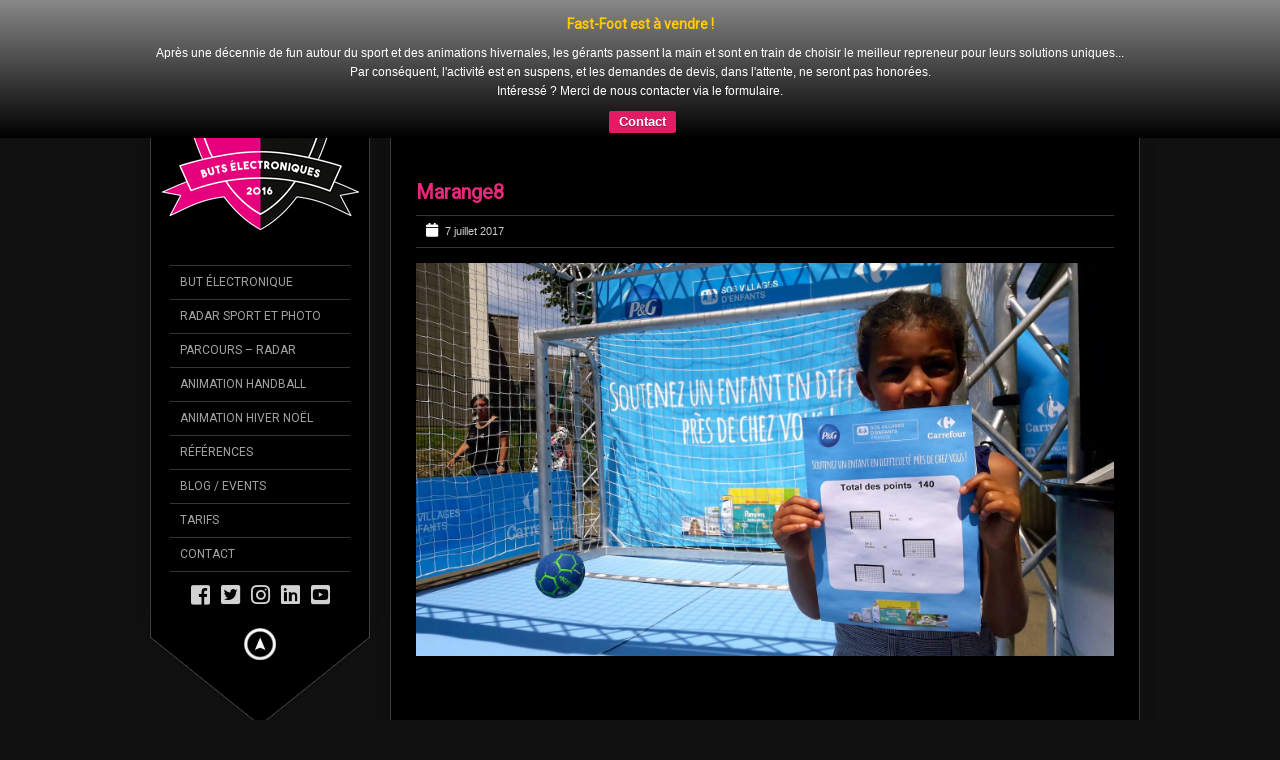

--- FILE ---
content_type: text/html; charset=UTF-8
request_url: https://www.fast-foot.fr/a-marange-chez-sos-villages-denfants/marange8/
body_size: 14122
content:
<!DOCTYPE html>
<!--[if lt IE 7]> <html class="no-js lt-ie9 lt-ie8 lt-ie7" lang="en"> <![endif]-->
<!--[if IE 7]>    <html class="no-js lt-ie9 lt-ie8" lang="en"> <![endif]-->
<!--[if IE 8]>    <html class="no-js lt-ie9" lang="en"> <![endif]-->
<!--[if gt IE 8]><!--> 
<html class="no-js" lang="fr-FR">
<!--<![endif]-->
<head>
<meta charset="utf-8" />
<!-- Set the viewport width to device width for mobile -->
<meta name="viewport" content="width=device-width, initial-scale=1" />
<link rel="icon" type="" href="https://www.fast-foot.fr/wp-content/uploads/2016/02/favicon.ico">	
<link rel="profile" href="http://gmpg.org/xfn/11" />
<link rel="stylesheet" type="text/css" media="all" href="https://www.fast-foot.fr/wp-content/themes/kingsize/style.css" /> <!-- Style Sheet -->
<link rel="pingback" href="https://www.fast-foot.fr/xmlrpc.php" /> <!-- Pingback Call -->
<!-- IE Fix for HTML5 Tags -->
<!--[if lt IE 9]>
<script src="http://html5shiv.googlecode.com/svn/trunk/html5.js"></script>
<![endif]-->
<!-- calling global variables -->
<script type="text/javascript">		
// Template Directory going here
var template_directory = 'https://www.fast-foot.fr/wp-content/themes/kingsize';
//contact form
var contact_form_name = 'Please enter your name';
var contact_form_email = 'Please enter your e-mail';
var contact_form_valid_email = 'Please provide a valid e-mail';
var contact_form_message = 'Please enter your message';
var contact_form_captcha = 'Please select Captcha Code';
//show/hide navigation language
var hideNav = 'Hide the navigation';
var showNav = 'Show the navigation';
//LazyLoader Option
var	lazyloader_status = false;
//ReCaptcha Enable status
var	ReCaptcha_Status = false;
</script>
<!-- End calling global variables -->
<!-- Do Not Remove the Below -->
<meta name='robots' content='index, follow, max-image-preview:large, max-snippet:-1, max-video-preview:-1' />
<!-- This site is optimized with the Yoast SEO plugin v19.13 - https://yoast.com/wordpress/plugins/seo/ -->
<title>Marange8 - Fast-Foot - Animation football</title>
<link rel="canonical" href="https://www.fast-foot.fr/a-marange-chez-sos-villages-denfants/marange8/" />
<meta property="og:locale" content="fr_FR" />
<meta property="og:type" content="article" />
<meta property="og:title" content="Marange8 - Fast-Foot - Animation football" />
<meta property="og:url" content="https://www.fast-foot.fr/a-marange-chez-sos-villages-denfants/marange8/" />
<meta property="og:site_name" content="Fast-Foot - Animation football" />
<meta property="article:publisher" content="https://www.facebook.com/pages/Fast-Foot-buts-lectroniques/413694932145357" />
<meta property="article:modified_time" content="2017-07-07T09:23:27+00:00" />
<meta property="og:image" content="https://www.fast-foot.fr/a-marange-chez-sos-villages-denfants/marange8" />
<meta property="og:image:width" content="1720" />
<meta property="og:image:height" content="968" />
<meta property="og:image:type" content="image/jpeg" />
<meta name="twitter:card" content="summary_large_image" />
<meta name="twitter:site" content="@FastFootFrance" />
<script type="application/ld+json" class="yoast-schema-graph">{"@context":"https://schema.org","@graph":[{"@type":"WebPage","@id":"https://www.fast-foot.fr/a-marange-chez-sos-villages-denfants/marange8/","url":"https://www.fast-foot.fr/a-marange-chez-sos-villages-denfants/marange8/","name":"Marange8 - Fast-Foot - Animation football","isPartOf":{"@id":"https://www.fast-foot.fr/#website"},"primaryImageOfPage":{"@id":"https://www.fast-foot.fr/a-marange-chez-sos-villages-denfants/marange8/#primaryimage"},"image":{"@id":"https://www.fast-foot.fr/a-marange-chez-sos-villages-denfants/marange8/#primaryimage"},"thumbnailUrl":"https://www.fast-foot.fr/wp-content/uploads/2017/07/Marange8.jpg","datePublished":"2017-07-07T09:20:47+00:00","dateModified":"2017-07-07T09:23:27+00:00","breadcrumb":{"@id":"https://www.fast-foot.fr/a-marange-chez-sos-villages-denfants/marange8/#breadcrumb"},"inLanguage":"fr-FR","potentialAction":[{"@type":"ReadAction","target":["https://www.fast-foot.fr/a-marange-chez-sos-villages-denfants/marange8/"]}]},{"@type":"ImageObject","inLanguage":"fr-FR","@id":"https://www.fast-foot.fr/a-marange-chez-sos-villages-denfants/marange8/#primaryimage","url":"https://www.fast-foot.fr/wp-content/uploads/2017/07/Marange8.jpg","contentUrl":"https://www.fast-foot.fr/wp-content/uploads/2017/07/Marange8.jpg","width":1720,"height":968,"caption":"Joli score pour cette petite fille"},{"@type":"BreadcrumbList","@id":"https://www.fast-foot.fr/a-marange-chez-sos-villages-denfants/marange8/#breadcrumb","itemListElement":[{"@type":"ListItem","position":1,"name":"Accueil","item":"https://www.fast-foot.fr/"},{"@type":"ListItem","position":2,"name":"A Marange, chez SOS Villages d&rsquo;Enfants","item":"https://www.fast-foot.fr/a-marange-chez-sos-villages-denfants/"},{"@type":"ListItem","position":3,"name":"Marange8"}]},{"@type":"WebSite","@id":"https://www.fast-foot.fr/#website","url":"https://www.fast-foot.fr/","name":"Fast-Foot - Animation football","description":"Location d&#039;animation Football, événementiel sportif","publisher":{"@id":"https://www.fast-foot.fr/#organization"},"potentialAction":[{"@type":"SearchAction","target":{"@type":"EntryPoint","urlTemplate":"https://www.fast-foot.fr/?s={search_term_string}"},"query-input":"required name=search_term_string"}],"inLanguage":"fr-FR"},{"@type":"Organization","@id":"https://www.fast-foot.fr/#organization","name":"Fast-Foot","url":"https://www.fast-foot.fr/","logo":{"@type":"ImageObject","inLanguage":"fr-FR","@id":"https://www.fast-foot.fr/#/schema/logo/image/","url":"https://www.fast-foot.fr/wp-content/uploads/2022/08/LOGO-ECUSSON-2.png","contentUrl":"https://www.fast-foot.fr/wp-content/uploads/2022/08/LOGO-ECUSSON-2.png","width":3497,"height":3905,"caption":"Fast-Foot"},"image":{"@id":"https://www.fast-foot.fr/#/schema/logo/image/"},"sameAs":["https://instagram.com/FastFootFrance/","https://www.facebook.com/pages/Fast-Foot-buts-lectroniques/413694932145357","https://twitter.com/FastFootFrance"]}]}</script>
<!-- / Yoast SEO plugin. -->
<link rel='dns-prefetch' href='//fonts.googleapis.com' />
<link rel='dns-prefetch' href='//maxcdn.bootstrapcdn.com' />
<link rel='dns-prefetch' href='//www.googletagmanager.com' />
<link rel="alternate" type="application/rss+xml" title="Fast-Foot - Animation football &raquo; Flux" href="https://www.fast-foot.fr/feed/" />
<link rel="alternate" type="application/rss+xml" title="Fast-Foot - Animation football &raquo; Flux des commentaires" href="https://www.fast-foot.fr/comments/feed/" />
<link rel="alternate" type="application/rss+xml" title="Fast-Foot - Animation football &raquo; Marange8 Flux des commentaires" href="https://www.fast-foot.fr/a-marange-chez-sos-villages-denfants/marange8/feed/" />
<link rel='stylesheet' id='google-fonts-css'  href='https://fonts.googleapis.com/css?family=Roboto&#038;ver=5.9.12' type='text/css' media='all' />
<!-- <link rel='stylesheet' id='wp-block-library-css'  href='https://www.fast-foot.fr/wp-includes/css/dist/block-library/style.min.css?ver=5.9.12' type='text/css' media='all' /> -->
<link rel="stylesheet" type="text/css" href="//www.fast-foot.fr/wp-content/cache/wpfc-minified/20yh5tx6/9y3rc.css" media="all"/>
<style id='global-styles-inline-css' type='text/css'>
body{--wp--preset--color--black: #000000;--wp--preset--color--cyan-bluish-gray: #abb8c3;--wp--preset--color--white: #ffffff;--wp--preset--color--pale-pink: #f78da7;--wp--preset--color--vivid-red: #cf2e2e;--wp--preset--color--luminous-vivid-orange: #ff6900;--wp--preset--color--luminous-vivid-amber: #fcb900;--wp--preset--color--light-green-cyan: #7bdcb5;--wp--preset--color--vivid-green-cyan: #00d084;--wp--preset--color--pale-cyan-blue: #8ed1fc;--wp--preset--color--vivid-cyan-blue: #0693e3;--wp--preset--color--vivid-purple: #9b51e0;--wp--preset--gradient--vivid-cyan-blue-to-vivid-purple: linear-gradient(135deg,rgba(6,147,227,1) 0%,rgb(155,81,224) 100%);--wp--preset--gradient--light-green-cyan-to-vivid-green-cyan: linear-gradient(135deg,rgb(122,220,180) 0%,rgb(0,208,130) 100%);--wp--preset--gradient--luminous-vivid-amber-to-luminous-vivid-orange: linear-gradient(135deg,rgba(252,185,0,1) 0%,rgba(255,105,0,1) 100%);--wp--preset--gradient--luminous-vivid-orange-to-vivid-red: linear-gradient(135deg,rgba(255,105,0,1) 0%,rgb(207,46,46) 100%);--wp--preset--gradient--very-light-gray-to-cyan-bluish-gray: linear-gradient(135deg,rgb(238,238,238) 0%,rgb(169,184,195) 100%);--wp--preset--gradient--cool-to-warm-spectrum: linear-gradient(135deg,rgb(74,234,220) 0%,rgb(151,120,209) 20%,rgb(207,42,186) 40%,rgb(238,44,130) 60%,rgb(251,105,98) 80%,rgb(254,248,76) 100%);--wp--preset--gradient--blush-light-purple: linear-gradient(135deg,rgb(255,206,236) 0%,rgb(152,150,240) 100%);--wp--preset--gradient--blush-bordeaux: linear-gradient(135deg,rgb(254,205,165) 0%,rgb(254,45,45) 50%,rgb(107,0,62) 100%);--wp--preset--gradient--luminous-dusk: linear-gradient(135deg,rgb(255,203,112) 0%,rgb(199,81,192) 50%,rgb(65,88,208) 100%);--wp--preset--gradient--pale-ocean: linear-gradient(135deg,rgb(255,245,203) 0%,rgb(182,227,212) 50%,rgb(51,167,181) 100%);--wp--preset--gradient--electric-grass: linear-gradient(135deg,rgb(202,248,128) 0%,rgb(113,206,126) 100%);--wp--preset--gradient--midnight: linear-gradient(135deg,rgb(2,3,129) 0%,rgb(40,116,252) 100%);--wp--preset--duotone--dark-grayscale: url('#wp-duotone-dark-grayscale');--wp--preset--duotone--grayscale: url('#wp-duotone-grayscale');--wp--preset--duotone--purple-yellow: url('#wp-duotone-purple-yellow');--wp--preset--duotone--blue-red: url('#wp-duotone-blue-red');--wp--preset--duotone--midnight: url('#wp-duotone-midnight');--wp--preset--duotone--magenta-yellow: url('#wp-duotone-magenta-yellow');--wp--preset--duotone--purple-green: url('#wp-duotone-purple-green');--wp--preset--duotone--blue-orange: url('#wp-duotone-blue-orange');--wp--preset--font-size--small: 13px;--wp--preset--font-size--medium: 20px;--wp--preset--font-size--large: 36px;--wp--preset--font-size--x-large: 42px;}.has-black-color{color: var(--wp--preset--color--black) !important;}.has-cyan-bluish-gray-color{color: var(--wp--preset--color--cyan-bluish-gray) !important;}.has-white-color{color: var(--wp--preset--color--white) !important;}.has-pale-pink-color{color: var(--wp--preset--color--pale-pink) !important;}.has-vivid-red-color{color: var(--wp--preset--color--vivid-red) !important;}.has-luminous-vivid-orange-color{color: var(--wp--preset--color--luminous-vivid-orange) !important;}.has-luminous-vivid-amber-color{color: var(--wp--preset--color--luminous-vivid-amber) !important;}.has-light-green-cyan-color{color: var(--wp--preset--color--light-green-cyan) !important;}.has-vivid-green-cyan-color{color: var(--wp--preset--color--vivid-green-cyan) !important;}.has-pale-cyan-blue-color{color: var(--wp--preset--color--pale-cyan-blue) !important;}.has-vivid-cyan-blue-color{color: var(--wp--preset--color--vivid-cyan-blue) !important;}.has-vivid-purple-color{color: var(--wp--preset--color--vivid-purple) !important;}.has-black-background-color{background-color: var(--wp--preset--color--black) !important;}.has-cyan-bluish-gray-background-color{background-color: var(--wp--preset--color--cyan-bluish-gray) !important;}.has-white-background-color{background-color: var(--wp--preset--color--white) !important;}.has-pale-pink-background-color{background-color: var(--wp--preset--color--pale-pink) !important;}.has-vivid-red-background-color{background-color: var(--wp--preset--color--vivid-red) !important;}.has-luminous-vivid-orange-background-color{background-color: var(--wp--preset--color--luminous-vivid-orange) !important;}.has-luminous-vivid-amber-background-color{background-color: var(--wp--preset--color--luminous-vivid-amber) !important;}.has-light-green-cyan-background-color{background-color: var(--wp--preset--color--light-green-cyan) !important;}.has-vivid-green-cyan-background-color{background-color: var(--wp--preset--color--vivid-green-cyan) !important;}.has-pale-cyan-blue-background-color{background-color: var(--wp--preset--color--pale-cyan-blue) !important;}.has-vivid-cyan-blue-background-color{background-color: var(--wp--preset--color--vivid-cyan-blue) !important;}.has-vivid-purple-background-color{background-color: var(--wp--preset--color--vivid-purple) !important;}.has-black-border-color{border-color: var(--wp--preset--color--black) !important;}.has-cyan-bluish-gray-border-color{border-color: var(--wp--preset--color--cyan-bluish-gray) !important;}.has-white-border-color{border-color: var(--wp--preset--color--white) !important;}.has-pale-pink-border-color{border-color: var(--wp--preset--color--pale-pink) !important;}.has-vivid-red-border-color{border-color: var(--wp--preset--color--vivid-red) !important;}.has-luminous-vivid-orange-border-color{border-color: var(--wp--preset--color--luminous-vivid-orange) !important;}.has-luminous-vivid-amber-border-color{border-color: var(--wp--preset--color--luminous-vivid-amber) !important;}.has-light-green-cyan-border-color{border-color: var(--wp--preset--color--light-green-cyan) !important;}.has-vivid-green-cyan-border-color{border-color: var(--wp--preset--color--vivid-green-cyan) !important;}.has-pale-cyan-blue-border-color{border-color: var(--wp--preset--color--pale-cyan-blue) !important;}.has-vivid-cyan-blue-border-color{border-color: var(--wp--preset--color--vivid-cyan-blue) !important;}.has-vivid-purple-border-color{border-color: var(--wp--preset--color--vivid-purple) !important;}.has-vivid-cyan-blue-to-vivid-purple-gradient-background{background: var(--wp--preset--gradient--vivid-cyan-blue-to-vivid-purple) !important;}.has-light-green-cyan-to-vivid-green-cyan-gradient-background{background: var(--wp--preset--gradient--light-green-cyan-to-vivid-green-cyan) !important;}.has-luminous-vivid-amber-to-luminous-vivid-orange-gradient-background{background: var(--wp--preset--gradient--luminous-vivid-amber-to-luminous-vivid-orange) !important;}.has-luminous-vivid-orange-to-vivid-red-gradient-background{background: var(--wp--preset--gradient--luminous-vivid-orange-to-vivid-red) !important;}.has-very-light-gray-to-cyan-bluish-gray-gradient-background{background: var(--wp--preset--gradient--very-light-gray-to-cyan-bluish-gray) !important;}.has-cool-to-warm-spectrum-gradient-background{background: var(--wp--preset--gradient--cool-to-warm-spectrum) !important;}.has-blush-light-purple-gradient-background{background: var(--wp--preset--gradient--blush-light-purple) !important;}.has-blush-bordeaux-gradient-background{background: var(--wp--preset--gradient--blush-bordeaux) !important;}.has-luminous-dusk-gradient-background{background: var(--wp--preset--gradient--luminous-dusk) !important;}.has-pale-ocean-gradient-background{background: var(--wp--preset--gradient--pale-ocean) !important;}.has-electric-grass-gradient-background{background: var(--wp--preset--gradient--electric-grass) !important;}.has-midnight-gradient-background{background: var(--wp--preset--gradient--midnight) !important;}.has-small-font-size{font-size: var(--wp--preset--font-size--small) !important;}.has-medium-font-size{font-size: var(--wp--preset--font-size--medium) !important;}.has-large-font-size{font-size: var(--wp--preset--font-size--large) !important;}.has-x-large-font-size{font-size: var(--wp--preset--font-size--x-large) !important;}
</style>
<!-- <link rel='stylesheet' id='dashicons-css'  href='https://www.fast-foot.fr/wp-includes/css/dashicons.min.css?ver=5.9.12' type='text/css' media='all' /> -->
<!-- <link rel='stylesheet' id='admin-bar-css'  href='https://www.fast-foot.fr/wp-includes/css/admin-bar.min.css?ver=5.9.12' type='text/css' media='all' /> -->
<link rel="stylesheet" type="text/css" href="//www.fast-foot.fr/wp-content/cache/wpfc-minified/9m13nio7/hjcfd.css" media="all"/>
<style id='admin-bar-inline-css' type='text/css'>
/* Hide CanvasJS credits for P404 charts specifically */
#p404RedirectChart .canvasjs-chart-credit {
display: none !important;
}
#p404RedirectChart canvas {
border-radius: 6px;
}
.p404-redirect-adminbar-weekly-title {
font-weight: bold;
font-size: 14px;
color: #fff;
margin-bottom: 6px;
}
#wpadminbar #wp-admin-bar-p404_free_top_button .ab-icon:before {
content: "\f103";
color: #dc3545;
top: 3px;
}
#wp-admin-bar-p404_free_top_button .ab-item {
min-width: 80px !important;
padding: 0px !important;
}
/* Ensure proper positioning and z-index for P404 dropdown */
.p404-redirect-adminbar-dropdown-wrap { 
min-width: 0; 
padding: 0;
position: static !important;
}
#wpadminbar #wp-admin-bar-p404_free_top_button_dropdown {
position: static !important;
}
#wpadminbar #wp-admin-bar-p404_free_top_button_dropdown .ab-item {
padding: 0 !important;
margin: 0 !important;
}
.p404-redirect-dropdown-container {
min-width: 340px;
padding: 18px 18px 12px 18px;
background: #23282d !important;
color: #fff;
border-radius: 12px;
box-shadow: 0 8px 32px rgba(0,0,0,0.25);
margin-top: 10px;
position: relative !important;
z-index: 999999 !important;
display: block !important;
border: 1px solid #444;
}
/* Ensure P404 dropdown appears on hover */
#wpadminbar #wp-admin-bar-p404_free_top_button .p404-redirect-dropdown-container { 
display: none !important;
}
#wpadminbar #wp-admin-bar-p404_free_top_button:hover .p404-redirect-dropdown-container { 
display: block !important;
}
#wpadminbar #wp-admin-bar-p404_free_top_button:hover #wp-admin-bar-p404_free_top_button_dropdown .p404-redirect-dropdown-container {
display: block !important;
}
.p404-redirect-card {
background: #2c3338;
border-radius: 8px;
padding: 18px 18px 12px 18px;
box-shadow: 0 2px 8px rgba(0,0,0,0.07);
display: flex;
flex-direction: column;
align-items: flex-start;
border: 1px solid #444;
}
.p404-redirect-btn {
display: inline-block;
background: #dc3545;
color: #fff !important;
font-weight: bold;
padding: 5px 22px;
border-radius: 8px;
text-decoration: none;
font-size: 17px;
transition: background 0.2s, box-shadow 0.2s;
margin-top: 8px;
box-shadow: 0 2px 8px rgba(220,53,69,0.15);
text-align: center;
line-height: 1.6;
}
.p404-redirect-btn:hover {
background: #c82333;
color: #fff !important;
box-shadow: 0 4px 16px rgba(220,53,69,0.25);
}
/* Prevent conflicts with other admin bar dropdowns */
#wpadminbar .ab-top-menu > li:hover > .ab-item,
#wpadminbar .ab-top-menu > li.hover > .ab-item {
z-index: auto;
}
#wpadminbar #wp-admin-bar-p404_free_top_button:hover > .ab-item {
z-index: 999998 !important;
}
</style>
<!-- <link rel='stylesheet' id='contact-form-7-css'  href='https://www.fast-foot.fr/wp-content/plugins/contact-form-7/includes/css/styles.css?ver=5.6.4' type='text/css' media='all' /> -->
<!-- <link rel='stylesheet' id='cff-css'  href='https://www.fast-foot.fr/wp-content/plugins/custom-facebook-feed/assets/css/cff-style.min.css?ver=4.3.4' type='text/css' media='all' /> -->
<link rel="stylesheet" type="text/css" href="//www.fast-foot.fr/wp-content/cache/wpfc-minified/2mw1jj2u/9y3rc.css" media="all"/>
<link rel='stylesheet' id='sb-font-awesome-css'  href='https://maxcdn.bootstrapcdn.com/font-awesome/4.7.0/css/font-awesome.min.css?ver=5.9.12' type='text/css' media='all' />
<!-- <link rel='stylesheet' id='wpfront-notification-bar-css'  href='https://www.fast-foot.fr/wp-content/plugins/wpfront-notification-bar/css/wpfront-notification-bar.min.css?ver=3.4.2.04051' type='text/css' media='all' /> -->
<!-- <link rel='stylesheet' id='forget-about-shortcode-buttons-css'  href='https://www.fast-foot.fr/wp-content/plugins/forget-about-shortcode-buttons/public/css/button-styles.css?ver=2.1.3' type='text/css' media='all' /> -->
<!-- <link rel='stylesheet' id='__EPYT__style-css'  href='https://www.fast-foot.fr/wp-content/plugins/youtube-embed-plus/styles/ytprefs.min.css?ver=14.2.4' type='text/css' media='all' /> -->
<link rel="stylesheet" type="text/css" href="//www.fast-foot.fr/wp-content/cache/wpfc-minified/1f7t2xz9/ftz9x.css" media="all"/>
<style id='__EPYT__style-inline-css' type='text/css'>
.epyt-gallery-thumb {
width: 33.333%;
}
</style>
<script src='//www.fast-foot.fr/wp-content/cache/wpfc-minified/7bi3ezax/ftz9x.js' type="text/javascript"></script>
<!-- <script type='text/javascript' src='https://www.fast-foot.fr/wp-includes/js/jquery/jquery.min.js?ver=3.6.0' id='jquery-core-js'></script> -->
<!-- <script type='text/javascript' src='https://www.fast-foot.fr/wp-includes/js/jquery/jquery-migrate.min.js?ver=3.3.2' id='jquery-migrate-js'></script> -->
<!-- <script type='text/javascript' src='https://www.fast-foot.fr/wp-content/themes/kingsize/js/custom.js?ver=5.9.12' id='custom-js'></script> -->
<!-- <script type='text/javascript' src='https://www.fast-foot.fr/wp-content/themes/kingsize/js/jquery.tipsy.js?ver=5.9.12' id='tipsy-js'></script> -->
<!-- <script type='text/javascript' src='https://www.fast-foot.fr/wp-content/themes/kingsize/js/foundation.min.js?ver=5.9.12' id='foundation-js'></script> -->
<!-- <script type='text/javascript' src='https://www.fast-foot.fr/wp-content/plugins/wpfront-notification-bar/js/wpfront-notification-bar.min.js?ver=3.4.2.04051' id='wpfront-notification-bar-js'></script> -->
<script type='text/javascript' id='__ytprefs__-js-extra'>
/* <![CDATA[ */
var _EPYT_ = {"ajaxurl":"https:\/\/www.fast-foot.fr\/wp-admin\/admin-ajax.php","security":"7973ae9616","gallery_scrolloffset":"20","eppathtoscripts":"https:\/\/www.fast-foot.fr\/wp-content\/plugins\/youtube-embed-plus\/scripts\/","eppath":"https:\/\/www.fast-foot.fr\/wp-content\/plugins\/youtube-embed-plus\/","epresponsiveselector":"[\"iframe.__youtube_prefs__\",\"iframe[src*='youtube.com']\",\"iframe[src*='youtube-nocookie.com']\",\"iframe[data-ep-src*='youtube.com']\",\"iframe[data-ep-src*='youtube-nocookie.com']\",\"iframe[data-ep-gallerysrc*='youtube.com']\"]","epdovol":"1","version":"14.2.4","evselector":"iframe.__youtube_prefs__[src], iframe[src*=\"youtube.com\/embed\/\"], iframe[src*=\"youtube-nocookie.com\/embed\/\"]","ajax_compat":"","maxres_facade":"eager","ytapi_load":"light","pause_others":"","stopMobileBuffer":"1","facade_mode":"","not_live_on_channel":""};
/* ]]> */
</script>
<script src='//www.fast-foot.fr/wp-content/cache/wpfc-minified/1enrvu04/9y3rw.js' type="text/javascript"></script>
<!-- <script type='text/javascript' src='https://www.fast-foot.fr/wp-content/plugins/youtube-embed-plus/scripts/ytprefs.min.js?ver=14.2.4' id='__ytprefs__-js'></script> -->
<link rel="https://api.w.org/" href="https://www.fast-foot.fr/wp-json/" /><link rel="alternate" type="application/json" href="https://www.fast-foot.fr/wp-json/wp/v2/media/1319" /><link rel="EditURI" type="application/rsd+xml" title="RSD" href="https://www.fast-foot.fr/xmlrpc.php?rsd" />
<link rel="wlwmanifest" type="application/wlwmanifest+xml" href="https://www.fast-foot.fr/wp-includes/wlwmanifest.xml" /> 
<link rel='shortlink' href='https://www.fast-foot.fr/?p=1319' />
<link rel="alternate" type="application/json+oembed" href="https://www.fast-foot.fr/wp-json/oembed/1.0/embed?url=https%3A%2F%2Fwww.fast-foot.fr%2Fa-marange-chez-sos-villages-denfants%2Fmarange8%2F" />
<link rel="alternate" type="text/xml+oembed" href="https://www.fast-foot.fr/wp-json/oembed/1.0/embed?url=https%3A%2F%2Fwww.fast-foot.fr%2Fa-marange-chez-sos-villages-denfants%2Fmarange8%2F&#038;format=xml" />
<meta name="generator" content="Site Kit by Google 1.124.0" />	
<style type="text/css">
a, .more-link {color: #e6297b;}
a:hover, a:focus, a.underline:hover, a.comment-reply-link:hover {color: #ffffff;}
p, body, ul.contact-widget, .woocommerce ul.products li.product .price, .woocommerce div.product p.price, .woocommerce div.product span.price, label, ul, ol, li, blockquote {color: #CCCCCC;}
#mainNavigation ul li ul li a.active, #mainNavigation li.current-menu-item a, #navbar li.current-menu-ancestor > a , #mainNavigation li.current-menu-parent > a, #mainNavigation li.current-menu-item a, #mainNavigation li.current-menu-ancestor > a h5, #mainNavigation li.current-menu-parent > a > h5, #mainNavigation li.current-menu-parent > a, #mainNavigation li.current-menu-item a , #mainNavigation li.current-menu-ancestor > a, #mainNavigation li.current-menu-item h5 {color: #FFFFFF;} 
div#mainNavigation ul li a h5:hover { color: ; }
#navContainer h6.sub.space.active {color: #A3A3A3 ;}
div.hide.success p {color: #05CA00;}
#mainNavigation ul li ul {background-color: rgb(0,0,0) !important;}
#mainNavigation ul li ul {border: 1px solid #2F2F2F;}
#mainNavigation ul li ul li a {color: ;}
#mainNavigation ul li ul li a:hover {color: ;}
#navSquared, #navRounded, #navCircular {background-color: rgb(0,0,0) !important;}
#logo {height: 240px;}
#navContainer h5 {color: #A3A3A3;}
#navContainer h6 {color: #555555;}
/* Mobile Menu */
.top-bar ul li.name { background-color:  !important; }
.top-bar ul li.toggle-topbar:hover { background-color:  !important; }
.top-bar ul li.toggle-topbar a { border-color: rgb(0,0,0) transparent transparent transparent !important; }
.top-bar.expanded ul li.toggle-topbar a { border-color: transparent transparent rgb(0,0,0) transparent !important; }
#cssmenu > ul > li > a { background:  !important; border-bottom: 1px solid  !important; color:  !important; }
#cssmenu > ul > li > a > span.cnt { background:  !important; }
#cssmenu > ul > li > a > span { background:  !important; }
#cssmenu ul ul li.even { background-color:  !important; }
#cssmenu ul ul li.odd { background-color:  !important; }
#cssmenu ul ul a { color:  !important; }
#cssmenu ul ul li { border-bottom: 1px solid  !important; }
h1 {color: #FFFFFF;}
h2 {color: #FFFFFF;} 
h3, #footer_columns h3, #sidebar h3 {color: #FFFFFF;}
h4 {color: #FFFFFF;} 
h5 {color: #FFFFFF;} 
h6 {color: #FFFFFF;} 
h2.title-page {color: #FFFFFF;} 
#mainNavigation ul li ul li a, .post_title, .older-entries, .title-page, #navContainer .menu, h1, h2, h3, h4, h5, h6, .woocommerce div.product .woocommerce-tabs ul.tabs li a {font-family:'Roboto', sans-serif !important;}		
h2.slidecaption {color: #FFFFFF;} 
#slidedescriptiontext {color: #FFFFFF;}
a#slidebutton {color: #FFFFFF;}
a#slidebutton:hover {color: #FFFFFF;}
.social-networks-menu a, .footer-networks a {color: #D2D2D2;}
.social-networks-menu a:hover, .footer-networks a:hover {color: #FFF;}
.post h3 a, h3.post_title a {color: #FFFFFF;}
.post h3 a:hover, h3.post_title a:hover {color: #D2D2D2;}
/* Font Sizes */
div#mainNavigation ul li a h5 {font-size: 12px !important;}
div#mainNavigation ul li a h6 {font-size: 12px !important;}
#mainNavigation ul li ul li a {font-size: 12px !important;}
body, p, .footer ul, .footer ol, .footer li, #pagination a, #sidebar ul, #sidebar li, #sidebar p, .page_content li, .page_content ol, .page_content ul, .page_content, .toggle_wrap a, blockquote, input[type="text"], input[type="password"], input[type="date"], input[type="datetime"], input[type="email"], input[type="number"], input[type="search"], input[type="tel"], input[type="time"], input[type="url"], textarea, .send-link, td, th, .more-link {font-size: 12px !important;}
h1 {font-size: 40px !important;}
h2 {font-size: 30px !important;}
h3 {font-size: 20px !important;}
h4 {font-size: 16px !important;}
h5 {font-size: 14px !important;}
h6 {font-size: 14px !important;}
div#navContainer { position: fixed; }
.slider-top {top: 60px !important;}
.slider-info {bottom: 10px !important;}
</style>
<!-- Balises Meta Google AdSense ajoutées par Site Kit -->
<meta name="google-adsense-platform-account" content="ca-host-pub-2644536267352236">
<meta name="google-adsense-platform-domain" content="sitekit.withgoogle.com">
<!-- Fin des balises Meta End Google AdSense ajoutées par Site Kit -->
<meta name="generator" content="Elementor 3.15.3; features: e_dom_optimization, e_optimized_assets_loading, e_optimized_css_loading, e_font_icon_svg, additional_custom_breakpoints; settings: css_print_method-external, google_font-enabled, font_display-auto">
<link rel="icon" href="https://www.fast-foot.fr/wp-content/uploads/2016/12/cropped-LOGO-2-copie-1-32x32.png" sizes="32x32" />
<link rel="icon" href="https://www.fast-foot.fr/wp-content/uploads/2016/12/cropped-LOGO-2-copie-1-192x192.png" sizes="192x192" />
<link rel="apple-touch-icon" href="https://www.fast-foot.fr/wp-content/uploads/2016/12/cropped-LOGO-2-copie-1-180x180.png" />
<meta name="msapplication-TileImage" content="https://www.fast-foot.fr/wp-content/uploads/2016/12/cropped-LOGO-2-copie-1-270x270.png" />
<!-- Do Not Remove the Above -->
<!-- Included CSS Files  -->
<!-- <link rel="stylesheet" href="https://www.fast-foot.fr/wp-content/themes/kingsize/css/style.css"> -->
<!-- <link rel="stylesheet" href="https://www.fast-foot.fr/wp-content/themes/kingsize/css/custom.css"> -->
<!-- <link rel="stylesheet" href="https://www.fast-foot.fr/wp-content/themes/kingsize/css/mobile_navigation.css" type="text/css" /> -->
<!-- Font Awesome -->
<!-- <link href="https://www.fast-foot.fr/wp-content/themes/kingsize/css/font-awesome/css/all.min.css" rel="stylesheet"> -->
<link rel="stylesheet" type="text/css" href="//www.fast-foot.fr/wp-content/cache/wpfc-minified/119hk5h7/9y3rc.css" media="all"/>
<!-- Theme setting head include wp admin -->
<!-- End Theme setting head include -->
<!-- Gallery / Portfolio control CSS and JS-->		
<!-- <link rel="stylesheet" href="https://www.fast-foot.fr/wp-content/themes/kingsize/css/prettyPhoto.css" type="text/css" media="screen"/> -->
<link rel="stylesheet" type="text/css" href="//www.fast-foot.fr/wp-content/cache/wpfc-minified/79bjqmed/9y3rw.css" media="screen"/>
<!-- <script type="text/javascript" src="https://www.fast-foot.fr/wp-content/themes/kingsize/js/jquery.prettyPhoto.js"></script> --> 
<script type="text/javascript">  
jQuery(document).ready(function($) {
var items = jQuery('div#content a,div.post a,div.page_content a').filter(function() {
if (jQuery(this).attr('href')){	
//alert(jQuery(this).attr('rel')); 7/11/2013
if(jQuery(this).attr('rel') == undefined) //if there is no rel defined in anchor
{
return jQuery(this).attr('href').match(/\.(jpg|png|gif|JPG|GIF|PNG|Jpg|Gif|Png|JPEG|Jpeg)/);
}
}
});
if (items.length > 1){
var gallerySwitch="prettyPhoto[gallery]";
}else{
var gallerySwitch="";
}
items.attr('rel',gallerySwitch);	
$("a[href$='.jpg'], a[href$='.jpeg'], a[href$='.gif'], a[href$='.png']").each(function(){
if($(this).attr('rel') == undefined || $(this).attr('rel') == "" || $(this).attr('rel') == null || $(this).attr('rel') == 'gallery'){
$(this).attr('rel','prettyPhoto');
}
});
/*
$('.blog_text').find("a[href$='.jpg']").each(function() {
if($(this).attr('rel') != 'prettyPhoto[gallery]'){
console.log($(this).attr('href'));
//$(this).attr('rel','');	
}
});
*/
$("a[href$='.jpg'],a[href$='.jpeg'],a[href$='.gif'],a[href$='.png']").prettyPhoto({
animationSpeed: 'normal', /* fast/slow/normal */
padding: 40, /* padding for each side of the picture */
opacity: 0.7, /* Value betwee 0 and 1 */
showTitle: true /* true/false */		});
})
</script>
<!-- END Portfolio control CSS and JS-->
<!-- Disable Right-click -->
<script type="text/javascript" language="javascript">
jQuery(function($) {
$(this).bind("contextmenu", function(e) {
e.preventDefault();
});
}); 
</script>
<!-- END of Disable Right-click -->
<!-- scripts for background slider -->	
<!-- End scripts for background slider end here -->
<!-- Custom CSS Overrides -->
<!-- Attach the Table CSS and Javascript -->
<!-- <link rel="stylesheet" href="https://www.fast-foot.fr/wp-content/themes/kingsize/css/responsive-tables.css"> -->
<link rel="stylesheet" type="text/css" href="//www.fast-foot.fr/wp-content/cache/wpfc-minified/1pxk3rdb/9y3rc.css" media="all"/>
<script src='//www.fast-foot.fr/wp-content/cache/wpfc-minified/7ykno41j/9y3rc.js' type="text/javascript"></script>
<!-- <script src="https://www.fast-foot.fr/wp-content/themes/kingsize/js/responsive-tables.js" type="text/javascript" ></script> -->
<!-- Conditional Meta Data -->
<style>
.blog_post { margin-bottom: 60px; }
</style>
</head>
<body class="attachment attachment-template-default single single-attachment postid-1319 attachmentid-1319 attachment-jpeg body_about body_portfolio body_prettyphoto body_gallery_2col_pp body_portfolio body_colorbox body_gallery_2col_cb elementor-default elementor-kit-2634">
<script type="text/javascript" src="https://www.fast-foot.fr/wp-content/themes/kingsize/js/supersized.3.2.6.min.js"></script><!-- <link rel="stylesheet" href="https://www.fast-foot.fr/wp-content/themes/kingsize/css/supersized.css" type="text/css" media="screen" /> -->
<link rel="stylesheet" type="text/css" href="//www.fast-foot.fr/wp-content/cache/wpfc-minified/8k857r7u/9y3rc.css" media="screen"/>
<script type="text/javascript">			
jQuery(function($){				
$.supersized({
slides  :  	[ {image : "https://www.fast-foot.fr/wp-content/uploads/2015/05/Fondsite.png"} ]
});
});		    
</script>
<!-- Mobile Header and Nav Start -->
<nav class="top-bar show-for-small">
<ul>
<!-- Logo Area -->
<li class="name">
<a href="https://www.fast-foot.fr"><img src="https://www.fast-foot.fr/wp-content/uploads/2020/05/BanniereSiteMobile-9.jpg" alt="Fast-Foot &#8211; Animation football" /></a>
</li>
<!-- Added Mobile WPML Support -->
<!-- /WPML -->
<li class="toggle-topbar"><a href="#"></a></li>
</ul>
<div id='cssmenu'></div>    
</nav>  
<!-- End Mobile Header and Nav -->	
<!-- Non-mobile Header and Nav -->
<div class="row">
<div id="navContainer" class="front hide-for-small">
<div id="navRepeatPart">
<div id="bgRepeat"></div>        
<div class="logo text-center" id="logo">
<a href="https://www.fast-foot.fr"><img src="https://www.fast-foot.fr/wp-content/uploads/2015/05/calicot7.png" alt="Fast-Foot &#8211; Animation football" title="Fast-Foot &#8211; Animation football" /></a>
</div>
<div id="mainNavigation">        	
<!-- Navbar -->
<ul id="menu-menu-calicot" class=""><li id="menu-item-279" class="mainNav no_desc menu-item menu-item-type-post_type menu-item-object-page"><a href="https://www.fast-foot.fr/but-electronique/"> <h5 class="title-page">But électronique </h5></a></li>
<li id="menu-item-1483" class="mainNav no_desc menu-item menu-item-type-post_type menu-item-object-page"><a href="https://www.fast-foot.fr/radar-sport/"> <h5 class="title-page">Radar Sport et photo </h5></a></li>
<li id="menu-item-2915" class="mainNav no_desc menu-item menu-item-type-post_type menu-item-object-page"><a href="https://www.fast-foot.fr/parcours-radar/"> <h5 class="title-page">Parcours – Radar </h5></a></li>
<li id="menu-item-806" class="mainNav no_desc menu-item menu-item-type-post_type menu-item-object-page"><a href="https://www.fast-foot.fr/animation-handball/"> <h5 class="title-page">Animation handball </h5></a></li>
<li id="menu-item-2270" class="mainNav no_desc menu-item menu-item-type-post_type menu-item-object-page menu-item-has-children"><a href="https://www.fast-foot.fr/animation-hiver-noel/"> <h5 class="title-page">Animation Hiver Noël </h5></a>
<ul class="sub-menu">
<li id="menu-item-2715" class="mainNav no_desc menu-item menu-item-type-post_type menu-item-object-page"><a href="https://www.fast-foot.fr/animation-hiver-noel/lancer-de-boule-de-neige/">Lancer de Boule de neige</a></li>
<li id="menu-item-2714" class="mainNav no_desc menu-item menu-item-type-post_type menu-item-object-page"><a href="https://www.fast-foot.fr/animation-hiver-noel/shoot-papa-noel/">Shoot Papa Noël</a></li>
</ul>
</li>
<li id="menu-item-295" class="mainNav no_desc menu-item menu-item-type-post_type menu-item-object-page"><a href="https://www.fast-foot.fr/animation-football-vip/"> <h5 class="title-page">Références </h5></a></li>
<li id="menu-item-633" class="mainNav no_desc menu-item menu-item-type-taxonomy menu-item-object-category"><a href="https://www.fast-foot.fr/category/blog/"> <h5 class="title-page">Blog / Events </h5></a></li>
<li id="menu-item-294" class="mainNav no_desc menu-item menu-item-type-post_type menu-item-object-page"><a href="https://www.fast-foot.fr/animation-football-pas-chere/"> <h5 class="title-page">Tarifs </h5></a></li>
<li id="menu-item-293" class="mainNav no_desc menu-item menu-item-type-post_type menu-item-object-page"><a href="https://www.fast-foot.fr/evenementiel-sportif/"> <h5 class="title-page">Contact </h5></a></li>
</ul>					<!-- Navbar ends here -->	
<!-- BEGIN Menu Social Networks -->
<div class="social-networks-menu hide-for-small">
<a href="https://www.facebook.com/pages/Fast-Foot-buts-%C3%A9lectroniques/413694932145357" class=""  title="Facebook" target="blank"><i class="fab fa-facebook-square"></i></a>
<a href="https://twitter.com/FastFootFrance" class=""  title="Twitter" target="blank"><i class="fab fa-twitter-square"></i></a>
<a href="https://instagram.com/FastFootFrance/" class=""  title="Instagram" target="blank"><i class="fab fa-instagram"></i></a>
<a href="https://www.linkedin.com/company/10524612" class=""  title="LinkedIn" target="blank"><i class="fab fa-linkedin"></i></a>
<a href="https://www.youtube.com/channel/UCTs8S1IdAKqOEd3jISiuGJQ" class=""  title="YouTube" target="blank"><i class="fab fa-youtube-square"></i></a>
<!-- Added in v5.1.2 for custom networks -->
</div>
<!-- END Menu Social Networks -->			
<!-- WMPL -->
<!-- /WPML -->
</div>
</div>
<!-- Default Menu Style -->
<div id="navArrowPart">
<div id="navArrowImg"><img src="https://www.fast-foot.fr/wp-content/themes/kingsize/images/hide_menu_back.png" height="130" alt=""></div>
<div id="arrowLink"><a href="#"><img src="https://www.fast-foot.fr/wp-content/themes/kingsize/images/menu_hide_arrow_top.png" width="48" height="48" alt="" title="Hide the navigation"  class="masterTooltip"></a></div>
</div>
<!-- /Default Menu Style -->
</div>
</div>
<!-- Non-mobile Header and Nav End -->
<!-- KingSize Website Start -->    
<div class="row" id="mainContainer">
<!--=============  Main Content Start =============-->    
<div class="nine columns container back right">
<!--Page title start-->
<div class="row header">
<div class="twelve columns">
<h2 class="title-page"></h2>
</div>
</div>
<!-- Ends Page title --> 
<!-- Begin Breadcrumbs -->
<div class="row">
<div class="twelve columns">
</div>
</div>
<!-- End Breadcrumbs -->
<!--Blog Main Start-->					
<div class="row">
<div class="twelve columns">
<div class="blog_post">
<!-- Begin Post Title -->     
<h3><a href="https://www.fast-foot.fr/a-marange-chez-sos-villages-denfants/marange8/">Marange8</a></h3>
<!-- End Post Title -->
<!-- Begin Post Date -->
<div class="blog_date">                    	
<ul class="icon-list">
<li><i class="fa fa-calendar"></i></li>
<li> 7 juillet 2017</li>
</ul>                                              
</div>
<!-- End Post Date -->
</div>
<div class="attachment-image">
<a href='https://www.fast-foot.fr/wp-content/uploads/2017/07/Marange8.jpg'><img width="1720" height="968" src="https://www.fast-foot.fr/wp-content/uploads/2017/07/Marange8.jpg" class="attachment-full size-full" alt="Joli score pour cette petite fille" loading="lazy" srcset="https://www.fast-foot.fr/wp-content/uploads/2017/07/Marange8.jpg 1720w, https://www.fast-foot.fr/wp-content/uploads/2017/07/Marange8-300x169.jpg 300w, https://www.fast-foot.fr/wp-content/uploads/2017/07/Marange8-1024x576.jpg 1024w" sizes="(max-width: 1720px) 100vw, 1720px" /></a>			</div>
<div class="blog_post page_content">
<!-- Begin Post Content -->
<!-- End Post Content -->
</div>
<!-- Begin Post Comments -->
<!-- Leave a comment box -->
<div id="respond" class="comment-respond">
<h4 id="reply-title" class="comment-reply-title" class="comment-reply-title">Laisser un commentaire <small><a rel="nofollow" id="cancel-comment-reply-link" href="/a-marange-chez-sos-villages-denfants/marange8/#respond" style="display:none;">Annuler mon commentaire</a></small></h4><form action="https://www.fast-foot.fr/wp-comments-post.php" method="post" id="comment_form" class="comment-form"><div class="post_text"><p class="comment-notes">Votre adresse mail ne sera pas publiée. Les champs Nom et Email sont obligatoires.</p></div><div class="row"><input class="four columns text center" id="author" name="author" type="text" value="" size="30" aria-required='true' placeholder="Nom"/></div>
<div class="row"><input class="four columns text center" id="email" name="email" type="text" value="" size="30" aria-required='true' placeholder="Email"/></div>
<div class="row"><input class="four columns text center" id="url" name="url" type="text" value="" size="30" placeholder="Site"/></div>
<div class="row"><textarea class="twelve columns" rows="6" name="comment" id="comment"  value="Message" placeholder="Message"> </textarea></div>
<p class="comment-form-cookies-consent"><input id="wp-comment-cookies-consent" name="wp-comment-cookies-consent" type="checkbox" value="yes" /> <label for="wp-comment-cookies-consent">Enregistrer mon nom, mon e-mail et mon site dans le navigateur pour mon prochain commentaire.</label></p>
<p class="form-submit"><input name="submit" type="submit" id="submit" class="send-link" value="Publier un commentaire" /> <input type='hidden' name='comment_post_ID' value='1319' id='comment_post_ID' />
<input type='hidden' name='comment_parent' id='comment_parent' value='0' />
</p><p style="display: none;"><input type="hidden" id="akismet_comment_nonce" name="akismet_comment_nonce" value="4f3b2f6940" /></p><p style="display: none !important;" class="akismet-fields-container" data-prefix="ak_"><label>&#916;<textarea name="ak_hp_textarea" cols="45" rows="8" maxlength="100"></textarea></label><input type="hidden" id="ak_js_1" name="ak_js" value="19"/><script>document.getElementById( "ak_js_1" ).setAttribute( "value", ( new Date() ).getTime() );</script></p></form>	</div><!-- #respond -->
<p class="akismet_comment_form_privacy_notice">Ce site utilise Akismet pour réduire les indésirables. <a href="https://akismet.com/privacy/" target="_blank" rel="nofollow noopener">En savoir plus sur la façon dont les données de vos commentaires sont traitées</a>.</p>	<!-- End Comment Form integration -->
<!-- End Post Comments -->
<!-- END blog_post comments_section -->
<!-- Begin Sidebar -->
<!-- End Sidebar --> 
</div><!-- END blog -->
</div>	<!-- END row  -->
	
<!--Footer Start-->
<footer class="row">    
<div class="row">
<div class="twelve columns centered" style="padding-left:30px; padding-right:30px;">
<hr>
</div>
</div>
<!-- Footer columns -->
<div class="row">
<div class="twelve columns footer">
<div class="four mobile-four columns mobile-fullwidth">
<div id="search-3" class="widget-container widget_search"><h3 class="widget-title">Chercher sur le site</h3><!--Search Starts-->
<form method="get" id="search" action="https://www.fast-foot.fr/">
<div class="row collapse searchinput">
<div class="seven columns mobile-three">
<input type="text" class="inputbox" value="" name="s" id="s" />
</div>
<div class="five columns mobile-one" style="padding-left:4px; padding-top:0px;">
<input type="submit" id="searchsubmit" class="search-button" value="Rechercher" />
</div>
</div>  
</form>
<!--Search Ends-->
</div>
<div id="recent-posts-3" class="widget-container widget_recent_entries">
<h3 class="widget-title">Dernièrement sur le blog</h3>
<ul>
<li>
<a href="https://www.fast-foot.fr/concours-de-lucarnes-grace-au-but-electronique/">Concours de lucarnes grâce au But Électronique !</a>
<span class="post-date">10 novembre 2022</span>
</li>
<li>
<a href="https://www.fast-foot.fr/but-electronique-et-tirs-photographies-pour-les-clients-du-centre-commercial/">But Électronique et tirs photographiés pour les clients du centre commercial</a>
<span class="post-date">11 octobre 2022</span>
</li>
<li>
<a href="https://www.fast-foot.fr/animation-radar-de-vitesse-au-centre-de-foot-indoor/">Animation radar de vitesse au centre de foot indoor</a>
<span class="post-date">7 octobre 2022</span>
</li>
</ul>
</div>                        </div> 
<div class="four mobile-four columns mobile-fullwidth">
<div id="text-3" class="widget-container widget_text"><h3 class="widget-title">Notre actu Facebook</h3>			<div class="textwidget"><div class="cff-wrapper"><div class="cff-wrapper-ctn "  style="background-color:#000000;" ><div id="cff"  class="cff cff-list-container  cff-default-styles  cff-mob-cols-1 cff-tab-cols-1"    data-char="400" ><div class="cff-error-msg">
<div>
<i class="fa fa-lock" aria-hidden="true" style="margin-right: 5px;"></i><b>Ce message est uniquement visible par les administrateurs/administratrices.</b><br/>
Problème d’affichage des publications Facebook. Mise en cache de sauvegarde en cours.					<br/><a href="javascript:void(0);" id="cff-show-error" onclick="cffShowError()">Cliquer pour afficher l’erreur</a>
<script type="text/javascript">function cffShowError() { document.getElementById("cff-error-reason").style.display = "block"; document.getElementById("cff-show-error").style.display = "none"; }</script>
</div>
<div id="cff-error-reason">
<b>Erreur:</b> Error validating access token: The session has been invalidated because the user changed their password or Facebook has changed the session for security reasons.													<b>Type:</b> OAuthException																												
</div>
</div>
<div class="cff-posts-wrap">
<div class="cff-likebox cff-bottom" >
<iframe title="Likebox Iframe" src="" class="fb_iframe_widget" data-likebox-id="413694932145357" data-likebox-width="300" data-likebox-header="" data-hide-cover="" data-hide-cta="" data-likebox-faces="" data-height="130" data-locale="fr_FR" scrolling="no" allowTransparency="true" allow="encrypted-media" ></iframe>
</div>
</div><input class="cff-pag-url" type="hidden" data-locatornonce="15ccdd93ea" data-cff-shortcode="" data-post-id="1319" data-feed-id="413694932145357"></div></div><div class="cff-clear"></div></div></div>
</div>                        </div>
<div class="four mobile-four columns mobile-fullwidth">
<div id="pages-3" class="widget-container widget_pages"><h3 class="widget-title">Plan du site</h3>
<ul>
<li class="page_item page-item-277 page_item_has_children"><a href="https://www.fast-foot.fr/but-electronique/">But électronique</a>
<ul class='children'>
<li class="page_item page-item-895"><a href="https://www.fast-foot.fr/but-electronique/animation-commerciale-theme-football/">Animation commerciale</a></li>
<li class="page_item page-item-875"><a href="https://www.fast-foot.fr/but-electronique/animation-football/">L&rsquo;animation football</a></li>
<li class="page_item page-item-958"><a href="https://www.fast-foot.fr/but-electronique/animation-sportive/">Animation sportive</a></li>
</ul>
</li>
<li class="page_item page-item-1472"><a href="https://www.fast-foot.fr/radar-sport/">Radar Sport et photo</a></li>
<li class="page_item page-item-2896"><a href="https://www.fast-foot.fr/parcours-radar/">Parcours &#8211; Radar</a></li>
<li class="page_item page-item-285"><a href="https://www.fast-foot.fr/animation-football-vip/">Références</a></li>
<li class="page_item page-item-2263 page_item_has_children"><a href="https://www.fast-foot.fr/animation-hiver-noel/">Animation Hiver Noël</a>
<ul class='children'>
<li class="page_item page-item-2693"><a href="https://www.fast-foot.fr/animation-hiver-noel/lancer-de-boule-de-neige/">Lancer de Boule de neige</a></li>
<li class="page_item page-item-2704"><a href="https://www.fast-foot.fr/animation-hiver-noel/shoot-papa-noel/">Shoot Papa Noël</a></li>
</ul>
</li>
<li class="page_item page-item-289"><a href="https://www.fast-foot.fr/animation-football-pas-chere/">Tarifs</a></li>
<li class="page_item page-item-770"><a href="https://www.fast-foot.fr/animation-handball/">Animation handball</a></li>
<li class="page_item page-item-585"><a href="https://www.fast-foot.fr/humour-foot/">Blog</a></li>
<li class="page_item page-item-524"><a href="https://www.fast-foot.fr/mentions-legales/">Mentions légales</a></li>
<li class="page_item page-item-526"><a href="https://www.fast-foot.fr/cgv/">CGV</a></li>
<li class="page_item page-item-291"><a href="https://www.fast-foot.fr/evenementiel-sportif/">Contact</a></li>
</ul>
</div>                        </div> 
</div>
</div> 
<!-- Footer columns end here -->
<div class="row">
<div class="twelve columns centered" style="padding-left:30px; padding-right:30px;">
<hr>
</div>
</div>
<!-- Copyright / Social Footer Begins Here -->
<div class="row">
<div class="twelve columns mobile-twelve copyright-footer">
<div class="six mobile-two columns">
<p class="copyright-text">Fast-Foot © Copyright 2020 - Tous droits réservés</p>
</div>
<div class="six mobile-two columns">
<!-- SOCIAL ICONS -->
<ul class="text-right inline footer-networks">
<a href="https://www.facebook.com/pages/Fast-Foot-buts-%C3%A9lectroniques/413694932145357" class=""  title="Facebook" target="blank"><i class="fab fa-facebook-square"></i></a>
<a href="https://twitter.com/FastFootFrance" class=""  title="Twitter" target="blank"><i class="fab fa-twitter-square"></i></a>
<a href="https://instagram.com/FastFootFrance/" class=""  title="Instagram" target="blank"><i class="fab fa-instagram"></i></a>
<a href="https://www.linkedin.com/company/10524612" class=""  title="LinkedIn" target="blank"><i class="fab fa-linkedin"></i></a>
<a href="https://www.youtube.com/channel/UCTs8S1IdAKqOEd3jISiuGJQ" class=""  title="YouTube" target="blank"><i class="fab fa-youtube-square"></i></a>
<!-- Added in v5.1.2 for custom networks -->
</ul>
<!-- SOCIAL ICONS -->
</div>
</div>
</div>
<!-- END Copyright / Social Footer Begins Here -->
</footer>
<!--Footer Ends-->
</div><!-- /Nine columns ends-->
</div><!--/Main Content Ends-->
<!-- Included JS Files (Compressed) -->
<script src="https://www.fast-foot.fr/wp-content/themes/kingsize/js/modernizr.foundation.js"></script>
<script src="https://www.fast-foot.fr/wp-content/themes/kingsize/js/jquery.foundation.tooltips.js"></script>
<script src="https://www.fast-foot.fr/wp-content/themes/kingsize/js/tipsy.js"></script>
<!-- Initialize JS Plugins -->
<script src="https://www.fast-foot.fr/wp-content/themes/kingsize/js/app.js"></script>
<!-- Custom Facebook Feed JS -->
<script type="text/javascript">var cffajaxurl = "https://www.fast-foot.fr/wp-admin/admin-ajax.php";
var cfflinkhashtags = "false";
</script>
<!--Embed from Zendesk Chat Chat Wordpress Plugin v1.4.18-->
<!--Start of Zopim Live Chat Script-->
<script type="text/javascript">
window.$zopim||(function(d,s){var z=$zopim=function(c){z._.push(c)},$=z.s=
d.createElement(s),e=d.getElementsByTagName(s)[0];z.set=function(o){z.set.
_.push(o)};z._=[];z.set._=[];$.async=!0;$.setAttribute('charset','utf-8');
$.src='//v2.zopim.com/?4VDdEFp19Uh7ML0kY4n3cnK8L0bluZKx';z.t=+new Date;$.
type='text/javascript';e.parentNode.insertBefore($,e)})(document,'script');
</script><script>$zopim( function() {
})</script><!--End of Zendesk Chat Script-->                <style type="text/css">
#wpfront-notification-bar, #wpfront-notification-bar-editor            {
background: #888888;
background: -moz-linear-gradient(top, #888888 0%, #000000 100%);
background: -webkit-gradient(linear, left top, left bottom, color-stop(0%,#888888), color-stop(100%,#000000));
background: -webkit-linear-gradient(top, #888888 0%,#000000 100%);
background: -o-linear-gradient(top, #888888 0%,#000000 100%);
background: -ms-linear-gradient(top, #888888 0%,#000000 100%);
background: linear-gradient(to bottom, #888888 0%, #000000 100%);
filter: progid:DXImageTransform.Microsoft.gradient( startColorstr='#888888', endColorstr='#000000',GradientType=0 );
background-repeat: no-repeat;
flex-direction: column;
}
#wpfront-notification-bar div.wpfront-message, #wpfront-notification-bar-editor.wpfront-message            {
color: #ffffff;
width: 100%
}
#wpfront-notification-bar a.wpfront-button, #wpfront-notification-bar-editor a.wpfront-button            {
background: #E01C64;
background: -moz-linear-gradient(top, #E01C64 0%, #E01C64 100%);
background: -webkit-gradient(linear, left top, left bottom, color-stop(0%,#E01C64), color-stop(100%,#E01C64));
background: -webkit-linear-gradient(top, #E01C64 0%,#E01C64 100%);
background: -o-linear-gradient(top, #E01C64 0%,#E01C64 100%);
background: -ms-linear-gradient(top, #E01C64 0%,#E01C64 100%);
background: linear-gradient(to bottom, #E01C64 0%, #E01C64 100%);
filter: progid:DXImageTransform.Microsoft.gradient( startColorstr='#E01C64', endColorstr='#E01C64',GradientType=0 );
color: #ffffff;
}
#wpfront-notification-bar-open-button            {
background-color: #E01C64;
right: 10px;
}
#wpfront-notification-bar-open-button.top                {
background-image: url(https://www.fast-foot.fr/wp-content/plugins/wpfront-notification-bar/images/arrow_down.png);
}
#wpfront-notification-bar-open-button.bottom                {
background-image: url(https://www.fast-foot.fr/wp-content/plugins/wpfront-notification-bar/images/arrow_up.png);
}
#wpfront-notification-bar-table, .wpfront-notification-bar tbody, .wpfront-notification-bar tr            {
width: 100%
}
#wpfront-notification-bar div.wpfront-close            {
border: 1px solid #555555;
background-color: #555555;
color: #000000;
}
#wpfront-notification-bar div.wpfront-close:hover            {
border: 1px solid #aaaaaa;
background-color: #aaaaaa;
}
#wpfront-notification-bar-spacer { display:block; }                </style>
<div id="wpfront-notification-bar-spacer" class="wpfront-notification-bar-spacer  hidden">
<div id="wpfront-notification-bar-open-button" aria-label="reopen" role="button" class="wpfront-notification-bar-open-button hidden top wpfront-bottom-shadow"></div>
<div id="wpfront-notification-bar" class="wpfront-notification-bar wpfront-fixed top ">
<table id="wpfront-notification-bar-table" border="0" cellspacing="0" cellpadding="0" role="presentation">                        
<tr>
<td>
<div class="wpfront-message wpfront-div">
<h5><span style="color: #ffcc00"><strong>Fast-Foot est à vendre !</strong></span></h5>
<p><span style="color: #ffffff">Après une décennie de fun autour du sport et des animations hivernales, les gérants passent la main et sont en train de choisir le meilleur repreneur pour leurs solutions uniques...</span></p>
<p><span style="color: #ffffff">Par conséquent, l'activité est en suspens, et les demandes de devis, dans l'attente, ne seront pas honorées. </span></p>
<p><span style="color: #ffffff">Intéressé ? </span><span style="color: #ffffff">Merci de nous contacter via le formulaire.</span></p>                                    </div>
<div class="wpfront-div">
<a class="wpfront-button" href="https://www.fast-foot.fr/evenementiel-sportif/"  target="_blank" rel="noopener">Contact</a>
</div>                                   
</td>
</tr>              
</table>
</div>
</div>
<script type="text/javascript">
function __load_wpfront_notification_bar() {
if (typeof wpfront_notification_bar === "function") {
wpfront_notification_bar({"position":1,"height":0,"fixed_position":false,"animate_delay":0.5,"close_button":false,"button_action_close_bar":false,"auto_close_after":0,"display_after":1,"is_admin_bar_showing":false,"display_open_button":false,"keep_closed":false,"keep_closed_for":0,"position_offset":0,"display_scroll":false,"display_scroll_offset":100,"keep_closed_cookie":"wpfront-notification-bar-keep-closed","log":false,"id_suffix":"","log_prefix":"[WPFront Notification Bar]","theme_sticky_selector":"","set_max_views":false,"max_views":0,"max_views_for":0,"max_views_cookie":"wpfront-notification-bar-max-views"});
} else {
setTimeout(__load_wpfront_notification_bar, 100);
}
}
__load_wpfront_notification_bar();
</script>
<script type='text/javascript' src='https://www.fast-foot.fr/wp-includes/js/comment-reply.min.js?ver=5.9.12' id='comment-reply-js'></script>
<script type='text/javascript' src='https://www.fast-foot.fr/wp-content/plugins/contact-form-7/includes/swv/js/index.js?ver=5.6.4' id='swv-js'></script>
<script type='text/javascript' id='contact-form-7-js-extra'>
/* <![CDATA[ */
var wpcf7 = {"api":{"root":"https:\/\/www.fast-foot.fr\/wp-json\/","namespace":"contact-form-7\/v1"}};
/* ]]> */
</script>
<script type='text/javascript' src='https://www.fast-foot.fr/wp-content/plugins/contact-form-7/includes/js/index.js?ver=5.6.4' id='contact-form-7-js'></script>
<script type='text/javascript' id='cffscripts-js-extra'>
/* <![CDATA[ */
var cffOptions = {"placeholder":"https:\/\/www.fast-foot.fr\/wp-content\/plugins\/custom-facebook-feed\/assets\/img\/placeholder.png"};
/* ]]> */
</script>
<script type='text/javascript' src='https://www.fast-foot.fr/wp-content/plugins/custom-facebook-feed/assets/js/cff-scripts.js?ver=4.3.4' id='cffscripts-js'></script>
<script type='text/javascript' src='https://www.fast-foot.fr/wp-content/plugins/youtube-embed-plus/scripts/fitvids.min.js?ver=14.2.4' id='__ytprefsfitvids__-js'></script>
<script defer type='text/javascript' src='https://www.fast-foot.fr/wp-content/plugins/akismet/_inc/akismet-frontend.js?ver=1763007385' id='akismet-frontend-js'></script>
<!-- GOOGLE ANALYTICS -->
<script type="text/javascript">
var _gaq = _gaq || [];
_gaq.push(['_setAccount', 'UA-63696053-1']);
_gaq.push(['_setDomainName', 'none']);
_gaq.push(['_setAllowLinker', true]);
_gaq.push(['_trackPageview']);
(function() {
var ga = document.createElement('script'); ga.type = 'text/javascript'; ga.async = true;
ga.src = ('https:' == document.location.protocol ? 'https://ssl' : 'http://www') + '.google-analytics.com/ga.js';
var s = document.getElementsByTagName('script')[0]; s.parentNode.insertBefore(ga, s);
})();
</script>
<!-- GOOGLE ANALYTICS -->
<!-- Portfolio control CSS and JS-->
<script type="text/javascript">	
jQuery(document).ready(function() { 
jQuery('a.posts-read-more').removeAttr('rel');
});
</script>
<!-- END Portfolio control CSS and JS-->
</body>
</html><!-- WP Fastest Cache file was created in 0.396 seconds, on 29 January 2026 @ 16 h 46 min --><!-- need to refresh to see cached version -->

--- FILE ---
content_type: text/css
request_url: https://www.fast-foot.fr/wp-content/cache/wpfc-minified/79bjqmed/9y3rw.css
body_size: 2925
content:
div.pp_default .pp_top,
div.pp_default .pp_top .pp_middle,
div.pp_default .pp_top .pp_left,
div.pp_default .pp_top .pp_right,
div.pp_default .pp_bottom,
div.pp_default .pp_bottom .pp_left,
div.pp_default .pp_bottom .pp_middle,
div.pp_default .pp_bottom .pp_right { height: 13px; }
div.pp_default .pp_top .pp_left { background: url(//www.fast-foot.fr/wp-content/themes/kingsize/images/prettyPhoto/default/sprite.png) -78px -93px no-repeat; } div.pp_default .pp_top .pp_middle { background: url(//www.fast-foot.fr/wp-content/themes/kingsize/images/prettyPhoto/default/sprite_x.png) top left repeat-x; } div.pp_default .pp_top .pp_right { background: url(//www.fast-foot.fr/wp-content/themes/kingsize/images/prettyPhoto/default/sprite.png) -112px -93px no-repeat; } div.pp_default .pp_content .ppt { color: #f8f8f8; }
div.pp_default .pp_content_container .pp_left { background: url(//www.fast-foot.fr/wp-content/themes/kingsize/images/prettyPhoto/default/sprite_y.png) -7px 0 repeat-y; padding-left: 13px; }
div.pp_default .pp_content_container .pp_right { background: url(//www.fast-foot.fr/wp-content/themes/kingsize/images/prettyPhoto/default/sprite_y.png) top right repeat-y; padding-right: 13px; }
div.pp_default .pp_content { background-color: #fff; } div.pp_default .pp_next:hover { background: url(//www.fast-foot.fr/wp-content/themes/kingsize/images/prettyPhoto/default/sprite_next.png) center right  no-repeat; cursor: pointer; } div.pp_default .pp_previous:hover { background: url(//www.fast-foot.fr/wp-content/themes/kingsize/images/prettyPhoto/default/sprite_prev.png) center left no-repeat; cursor: pointer; } div.pp_default .pp_expand { background: url(//www.fast-foot.fr/wp-content/themes/kingsize/images/prettyPhoto/default/sprite.png) 0 -29px no-repeat; cursor: pointer; width: 28px; height: 28px; } div.pp_default .pp_expand:hover { background: url(//www.fast-foot.fr/wp-content/themes/kingsize/images/prettyPhoto/default/sprite.png) 0 -56px no-repeat; cursor: pointer; } div.pp_default .pp_contract { background: url(//www.fast-foot.fr/wp-content/themes/kingsize/images/prettyPhoto/default/sprite.png) 0 -84px no-repeat; cursor: pointer; width: 28px; height: 28px; } div.pp_default .pp_contract:hover { background: url(//www.fast-foot.fr/wp-content/themes/kingsize/images/prettyPhoto/default/sprite.png) 0 -113px no-repeat; cursor: pointer; } div.pp_default .pp_close { width: 30px; height: 30px; background: url(//www.fast-foot.fr/wp-content/themes/kingsize/images/prettyPhoto/default/sprite.png) 2px 1px no-repeat; cursor: pointer; } div.pp_default #pp_full_res .pp_inline { color: #000; } 
div.pp_default .pp_gallery ul li a { background: url(//www.fast-foot.fr/wp-content/themes/kingsize/images/prettyPhoto/default/default_thumb.png) center center #f8f8f8; border:1px solid #aaa; }
div.pp_default .pp_gallery ul li a:hover,
div.pp_default .pp_gallery ul li.selected a { border-color: #fff; }
div.pp_default .pp_social { margin-top: 7px; }
div.pp_default .pp_gallery a.pp_arrow_previous,
div.pp_default .pp_gallery a.pp_arrow_next { position: static; left: auto; }
div.pp_default .pp_nav .pp_play,
div.pp_default .pp_nav .pp_pause { background: url(//www.fast-foot.fr/wp-content/themes/kingsize/images/prettyPhoto/default/sprite.png) -51px 1px no-repeat; height:30px; width:30px; }
div.pp_default .pp_nav .pp_pause { background-position: -51px -29px; }
div.pp_default .pp_details { position: relative; }
div.pp_default a.pp_arrow_previous,
div.pp_default a.pp_arrow_next { background: url(//www.fast-foot.fr/wp-content/themes/kingsize/images/prettyPhoto/default/sprite.png) -31px -3px no-repeat; height: 20px; margin: 4px 0 0 0; width: 20px; }
div.pp_default a.pp_arrow_next { left: 52px; background-position: -82px -3px; } div.pp_default .pp_content_container .pp_details { margin-top: 5px; }
div.pp_default .pp_nav { clear: none; height: 30px; width: 110px; position: relative; }
div.pp_default .pp_nav .currentTextHolder{ font-family: Georgia; font-style: italic; color:#999; font-size: 11px; left: 75px; line-height: 25px; margin: 0; padding: 0 0 0 10px; position: absolute; top: 2px; }
div.pp_default .pp_close:hover, div.pp_default .pp_nav .pp_play:hover, div.pp_default .pp_nav .pp_pause:hover, div.pp_default .pp_arrow_next:hover, div.pp_default .pp_arrow_previous:hover { opacity:0.7; }
div.pp_default .pp_description,div.pp_default .pp_description p{ font-size: 11px; font-weight: bold; line-height: 14px; margin: 5px 50px 5px 0; color:#000;}
div.pp_default .pp_bottom .pp_left { background: url(//www.fast-foot.fr/wp-content/themes/kingsize/images/prettyPhoto/default/sprite.png) -78px -127px no-repeat; } div.pp_default .pp_bottom .pp_middle { background: url(//www.fast-foot.fr/wp-content/themes/kingsize/images/prettyPhoto/default/sprite_x.png) bottom left repeat-x; } div.pp_default .pp_bottom .pp_right { background: url(//www.fast-foot.fr/wp-content/themes/kingsize/images/prettyPhoto/default/sprite.png) -112px -127px no-repeat; } div.pp_default .pp_loaderIcon { background: url(//www.fast-foot.fr/wp-content/themes/kingsize/images/prettyPhoto/default/loader.gif) center center no-repeat; }  div.light_rounded .pp_top .pp_left { background: url(//www.fast-foot.fr/wp-content/themes/kingsize/images/prettyPhoto/light_rounded/sprite.png) -88px -53px no-repeat; } div.light_rounded .pp_top .pp_middle { background: #fff; } div.light_rounded .pp_top .pp_right { background: url(//www.fast-foot.fr/wp-content/themes/kingsize/images/prettyPhoto/light_rounded/sprite.png) -110px -53px no-repeat; } div.light_rounded .pp_content .ppt { color: #000; }
div.light_rounded .pp_content_container .pp_left,
div.light_rounded .pp_content_container .pp_right { background: #fff; }
div.light_rounded .pp_content { background-color: #fff; } div.light_rounded .pp_next:hover { background: url(//www.fast-foot.fr/wp-content/themes/kingsize/images/prettyPhoto/light_rounded/btnNext.png) center right  no-repeat; cursor: pointer; } div.light_rounded .pp_previous:hover { background: url(//www.fast-foot.fr/wp-content/themes/kingsize/images/prettyPhoto/light_rounded/btnPrevious.png) center left no-repeat; cursor: pointer; } div.light_rounded .pp_expand { background: url(//www.fast-foot.fr/wp-content/themes/kingsize/images/prettyPhoto/light_rounded/sprite.png) -31px -26px no-repeat; cursor: pointer; } div.light_rounded .pp_expand:hover { background: url(//www.fast-foot.fr/wp-content/themes/kingsize/images/prettyPhoto/light_rounded/sprite.png) -31px -47px no-repeat; cursor: pointer; } div.light_rounded .pp_contract { background: url(//www.fast-foot.fr/wp-content/themes/kingsize/images/prettyPhoto/light_rounded/sprite.png) 0 -26px no-repeat; cursor: pointer; } div.light_rounded .pp_contract:hover { background: url(//www.fast-foot.fr/wp-content/themes/kingsize/images/prettyPhoto/light_rounded/sprite.png) 0 -47px no-repeat; cursor: pointer; } div.light_rounded .pp_close { width: 75px; height: 22px; background: url(//www.fast-foot.fr/wp-content/themes/kingsize/images/prettyPhoto/light_rounded/sprite.png) -1px -1px no-repeat; cursor: pointer; } div.light_rounded .pp_details { position: relative; }
div.light_rounded .pp_description { margin-right: 85px; }
div.light_rounded #pp_full_res .pp_inline { color: #000; } 
div.light_rounded .pp_gallery a.pp_arrow_previous,
div.light_rounded .pp_gallery a.pp_arrow_next { margin-top: 12px !important; }
div.light_rounded .pp_nav .pp_play { background: url(//www.fast-foot.fr/wp-content/themes/kingsize/images/prettyPhoto/light_rounded/sprite.png) -1px -100px no-repeat; height: 15px; width: 14px; }
div.light_rounded .pp_nav .pp_pause { background: url(//www.fast-foot.fr/wp-content/themes/kingsize/images/prettyPhoto/light_rounded/sprite.png) -24px -100px no-repeat; height: 15px; width: 14px; }
div.light_rounded .pp_arrow_previous { background: url(//www.fast-foot.fr/wp-content/themes/kingsize/images/prettyPhoto/light_rounded/sprite.png) 0 -71px no-repeat; } div.light_rounded .pp_arrow_previous.disabled { background-position: 0 -87px; cursor: default; }
div.light_rounded .pp_arrow_next { background: url(//www.fast-foot.fr/wp-content/themes/kingsize/images/prettyPhoto/light_rounded/sprite.png) -22px -71px no-repeat; } div.light_rounded .pp_arrow_next.disabled { background-position: -22px -87px; cursor: default; }
div.light_rounded .pp_bottom .pp_left { background: url(//www.fast-foot.fr/wp-content/themes/kingsize/images/prettyPhoto/light_rounded/sprite.png) -88px -80px no-repeat; } div.light_rounded .pp_bottom .pp_middle { background: #fff; } div.light_rounded .pp_bottom .pp_right { background: url(//www.fast-foot.fr/wp-content/themes/kingsize/images/prettyPhoto/light_rounded/sprite.png) -110px -80px no-repeat; } div.light_rounded .pp_loaderIcon { background: url(//www.fast-foot.fr/wp-content/themes/kingsize/images/prettyPhoto/light_rounded/loader.gif) center center no-repeat; }  div.dark_rounded .pp_top .pp_left { background: url(//www.fast-foot.fr/wp-content/themes/kingsize/images/prettyPhoto/dark_rounded/sprite.png) -88px -53px no-repeat; } div.dark_rounded .pp_top .pp_middle { background: url(//www.fast-foot.fr/wp-content/themes/kingsize/images/prettyPhoto/dark_rounded/contentPattern.png) top left repeat; } div.dark_rounded .pp_top .pp_right { background: url(//www.fast-foot.fr/wp-content/themes/kingsize/images/prettyPhoto/dark_rounded/sprite.png) -110px -53px no-repeat; } div.dark_rounded .pp_content_container .pp_left { background: url(//www.fast-foot.fr/wp-content/themes/kingsize/images/prettyPhoto/dark_rounded/contentPattern.png) top left repeat-y; } div.dark_rounded .pp_content_container .pp_right { background: url(//www.fast-foot.fr/wp-content/themes/kingsize/images/prettyPhoto/dark_rounded/contentPattern.png) top right repeat-y; } div.dark_rounded .pp_content { background: url(//www.fast-foot.fr/wp-content/themes/kingsize/images/prettyPhoto/dark_rounded/contentPattern.png) top left repeat; } div.dark_rounded .pp_next:hover { background: url(//www.fast-foot.fr/wp-content/themes/kingsize/images/prettyPhoto/dark_rounded/btnNext.png) center right  no-repeat; cursor: pointer; } div.dark_rounded .pp_previous:hover { background: url(//www.fast-foot.fr/wp-content/themes/kingsize/images/prettyPhoto/dark_rounded/btnPrevious.png) center left no-repeat; cursor: pointer; } div.dark_rounded .pp_expand { background: url(//www.fast-foot.fr/wp-content/themes/kingsize/images/prettyPhoto/dark_rounded/sprite.png) -31px -26px no-repeat; cursor: pointer; } div.dark_rounded .pp_expand:hover { background: url(//www.fast-foot.fr/wp-content/themes/kingsize/images/prettyPhoto/dark_rounded/sprite.png) -31px -47px no-repeat; cursor: pointer; } div.dark_rounded .pp_contract { background: url(//www.fast-foot.fr/wp-content/themes/kingsize/images/prettyPhoto/dark_rounded/sprite.png) 0 -26px no-repeat; cursor: pointer; } div.dark_rounded .pp_contract:hover { background: url(//www.fast-foot.fr/wp-content/themes/kingsize/images/prettyPhoto/dark_rounded/sprite.png) 0 -47px no-repeat; cursor: pointer; } div.dark_rounded .pp_close { width: 75px; height: 22px; background: url(//www.fast-foot.fr/wp-content/themes/kingsize/images/prettyPhoto/dark_rounded/sprite.png) -1px -1px no-repeat; cursor: pointer; } div.dark_rounded .pp_details { position: relative; }
div.dark_rounded .pp_description { margin-right: 85px; }
div.dark_rounded .currentTextHolder { color: #c4c4c4; }
div.dark_rounded .pp_description { color: #fff; }
div.dark_rounded #pp_full_res .pp_inline { color: #fff; }
div.dark_rounded .pp_gallery a.pp_arrow_previous,
div.dark_rounded .pp_gallery a.pp_arrow_next { margin-top: 12px !important; }
div.dark_rounded .pp_nav .pp_play { background: url(//www.fast-foot.fr/wp-content/themes/kingsize/images/prettyPhoto/dark_rounded/sprite.png) -1px -100px no-repeat; height: 15px; width: 14px; }
div.dark_rounded .pp_nav .pp_pause { background: url(//www.fast-foot.fr/wp-content/themes/kingsize/images/prettyPhoto/dark_rounded/sprite.png) -24px -100px no-repeat; height: 15px; width: 14px; }
div.dark_rounded .pp_arrow_previous { background: url(//www.fast-foot.fr/wp-content/themes/kingsize/images/prettyPhoto/dark_rounded/sprite.png) 0 -71px no-repeat; } div.dark_rounded .pp_arrow_previous.disabled { background-position: 0 -87px; cursor: default; }
div.dark_rounded .pp_arrow_next { background: url(//www.fast-foot.fr/wp-content/themes/kingsize/images/prettyPhoto/dark_rounded/sprite.png) -22px -71px no-repeat; } div.dark_rounded .pp_arrow_next.disabled { background-position: -22px -87px; cursor: default; }
div.dark_rounded .pp_bottom .pp_left { background: url(//www.fast-foot.fr/wp-content/themes/kingsize/images/prettyPhoto/dark_rounded/sprite.png) -88px -80px no-repeat; } div.dark_rounded .pp_bottom .pp_middle { background: url(//www.fast-foot.fr/wp-content/themes/kingsize/images/prettyPhoto/dark_rounded/contentPattern.png) top left repeat; } div.dark_rounded .pp_bottom .pp_right { background: url(//www.fast-foot.fr/wp-content/themes/kingsize/images/prettyPhoto/dark_rounded/sprite.png) -110px -80px no-repeat; } div.dark_rounded .pp_loaderIcon { background: url(//www.fast-foot.fr/wp-content/themes/kingsize/images/prettyPhoto/dark_rounded/loader.gif) center center no-repeat; }  div.dark_square .pp_left ,
div.dark_square .pp_middle,
div.dark_square .pp_right,
div.dark_square .pp_content { background: #000; }
div.dark_square .currentTextHolder { color: #c4c4c4; }
div.dark_square .pp_description { color: #fff; }
div.dark_square .pp_loaderIcon { background: url(//www.fast-foot.fr/wp-content/themes/kingsize/images/prettyPhoto/dark_square/loader.gif) center center no-repeat; } div.dark_square .pp_expand { background: url(//www.fast-foot.fr/wp-content/themes/kingsize/images/prettyPhoto/dark_square/sprite.png) -31px -26px no-repeat; cursor: pointer; } div.dark_square .pp_expand:hover { background: url(//www.fast-foot.fr/wp-content/themes/kingsize/images/prettyPhoto/dark_square/sprite.png) -31px -47px no-repeat; cursor: pointer; } div.dark_square .pp_contract { background: url(//www.fast-foot.fr/wp-content/themes/kingsize/images/prettyPhoto/dark_square/sprite.png) 0 -26px no-repeat; cursor: pointer; } div.dark_square .pp_contract:hover { background: url(//www.fast-foot.fr/wp-content/themes/kingsize/images/prettyPhoto/dark_square/sprite.png) 0 -47px no-repeat; cursor: pointer; } div.dark_square .pp_close { width: 75px; height: 22px; background: url(//www.fast-foot.fr/wp-content/themes/kingsize/images/prettyPhoto/dark_square/sprite.png) -1px -1px no-repeat; cursor: pointer; } div.dark_square .pp_details { position: relative; }
div.dark_square .pp_description { margin: 0 85px 0 0; }
div.dark_square #pp_full_res .pp_inline { color: #fff; }
div.dark_square .pp_gallery a.pp_arrow_previous,
div.dark_square .pp_gallery a.pp_arrow_next { margin-top: 12px !important; }
div.dark_square .pp_nav { clear: none; }
div.dark_square .pp_nav .pp_play { background: url(//www.fast-foot.fr/wp-content/themes/kingsize/images/prettyPhoto/dark_square/sprite.png) -1px -100px no-repeat; height: 15px; width: 14px; }
div.dark_square .pp_nav .pp_pause { background: url(//www.fast-foot.fr/wp-content/themes/kingsize/images/prettyPhoto/dark_square/sprite.png) -24px -100px no-repeat; height: 15px; width: 14px; }
div.dark_square .pp_arrow_previous { background: url(//www.fast-foot.fr/wp-content/themes/kingsize/images/prettyPhoto/dark_square/sprite.png) 0 -71px no-repeat; } div.dark_square .pp_arrow_previous.disabled { background-position: 0 -87px; cursor: default; }
div.dark_square .pp_arrow_next { background: url(//www.fast-foot.fr/wp-content/themes/kingsize/images/prettyPhoto/dark_square/sprite.png) -22px -71px no-repeat; } div.dark_square .pp_arrow_next.disabled { background-position: -22px -87px; cursor: default; }
div.dark_square .pp_next:hover { background: url(//www.fast-foot.fr/wp-content/themes/kingsize/images/prettyPhoto/dark_square/btnNext.png) center right  no-repeat; cursor: pointer; } div.dark_square .pp_previous:hover { background: url(//www.fast-foot.fr/wp-content/themes/kingsize/images/prettyPhoto/dark_square/btnPrevious.png) center left no-repeat; cursor: pointer; }  div.light_square .pp_left ,
div.light_square .pp_middle,
div.light_square .pp_right,
div.light_square .pp_content { background: #fff; }
div.light_square .pp_content .ppt { color: #000; }
div.light_square .pp_expand { background: url(//www.fast-foot.fr/wp-content/themes/kingsize/images/prettyPhoto/light_square/sprite.png) -31px -26px no-repeat; cursor: pointer; } div.light_square .pp_expand:hover { background: url(//www.fast-foot.fr/wp-content/themes/kingsize/images/prettyPhoto/light_square/sprite.png) -31px -47px no-repeat; cursor: pointer; } div.light_square .pp_contract { background: url(//www.fast-foot.fr/wp-content/themes/kingsize/images/prettyPhoto/light_square/sprite.png) 0 -26px no-repeat; cursor: pointer; } div.light_square .pp_contract:hover { background: url(//www.fast-foot.fr/wp-content/themes/kingsize/images/prettyPhoto/light_square/sprite.png) 0 -47px no-repeat; cursor: pointer; } div.light_square .pp_close { width: 75px; height: 22px; background: url(//www.fast-foot.fr/wp-content/themes/kingsize/images/prettyPhoto/light_square/sprite.png) -1px -1px no-repeat; cursor: pointer; } div.light_square .pp_details { position: relative; }
div.light_square .pp_description { margin-right: 85px; }
div.light_square #pp_full_res .pp_inline { color: #000; }
div.light_square .pp_gallery a.pp_arrow_previous,
div.light_square .pp_gallery a.pp_arrow_next { margin-top: 12px !important; }
div.light_square .pp_nav .pp_play { background: url(//www.fast-foot.fr/wp-content/themes/kingsize/images/prettyPhoto/light_square/sprite.png) -1px -100px no-repeat; height: 15px; width: 14px; }
div.light_square .pp_nav .pp_pause { background: url(//www.fast-foot.fr/wp-content/themes/kingsize/images/prettyPhoto/light_square/sprite.png) -24px -100px no-repeat; height: 15px; width: 14px; }
div.light_square .pp_arrow_previous { background: url(//www.fast-foot.fr/wp-content/themes/kingsize/images/prettyPhoto/light_square/sprite.png) 0 -71px no-repeat; } div.light_square .pp_arrow_previous.disabled { background-position: 0 -87px; cursor: default; }
div.light_square .pp_arrow_next { background: url(//www.fast-foot.fr/wp-content/themes/kingsize/images/prettyPhoto/light_square/sprite.png) -22px -71px no-repeat; } div.light_square .pp_arrow_next.disabled { background-position: -22px -87px; cursor: default; }
div.light_square .pp_next:hover { background: url(//www.fast-foot.fr/wp-content/themes/kingsize/images/prettyPhoto/light_square/btnNext.png) center right  no-repeat; cursor: pointer; } div.light_square .pp_previous:hover { background: url(//www.fast-foot.fr/wp-content/themes/kingsize/images/prettyPhoto/light_square/btnPrevious.png) center left no-repeat; cursor: pointer; } div.light_square .pp_loaderIcon { background: url(//www.fast-foot.fr/wp-content/themes/kingsize/images/prettyPhoto/light_rounded/loader.gif) center center no-repeat; }  div.facebook .pp_top .pp_left { background: url(//www.fast-foot.fr/wp-content/themes/kingsize/images/prettyPhoto/facebook/sprite.png) -88px -53px no-repeat; } div.facebook .pp_top .pp_middle { background: url(//www.fast-foot.fr/wp-content/themes/kingsize/images/prettyPhoto/facebook/contentPatternTop.png) top left repeat-x; } div.facebook .pp_top .pp_right { background: url(//www.fast-foot.fr/wp-content/themes/kingsize/images/prettyPhoto/facebook/sprite.png) -110px -53px no-repeat; } div.facebook .pp_content .ppt { color: #000; }
div.facebook .pp_content_container .pp_left { background: url(//www.fast-foot.fr/wp-content/themes/kingsize/images/prettyPhoto/facebook/contentPatternLeft.png) top left repeat-y; } div.facebook .pp_content_container .pp_right { background: url(//www.fast-foot.fr/wp-content/themes/kingsize/images/prettyPhoto/facebook/contentPatternRight.png) top right repeat-y; } div.facebook .pp_content { background: #fff; } div.facebook .pp_expand { background: url(//www.fast-foot.fr/wp-content/themes/kingsize/images/prettyPhoto/facebook/sprite.png) -31px -26px no-repeat; cursor: pointer; } div.facebook .pp_expand:hover { background: url(//www.fast-foot.fr/wp-content/themes/kingsize/images/prettyPhoto/facebook/sprite.png) -31px -47px no-repeat; cursor: pointer; } div.facebook .pp_contract { background: url(//www.fast-foot.fr/wp-content/themes/kingsize/images/prettyPhoto/facebook/sprite.png) 0 -26px no-repeat; cursor: pointer; } div.facebook .pp_contract:hover { background: url(//www.fast-foot.fr/wp-content/themes/kingsize/images/prettyPhoto/facebook/sprite.png) 0 -47px no-repeat; cursor: pointer; } div.facebook .pp_close { width: 22px; height: 22px; background: url(//www.fast-foot.fr/wp-content/themes/kingsize/images/prettyPhoto/facebook/sprite.png) -1px -1px no-repeat; cursor: pointer; } div.facebook .pp_details { position: relative; }
div.facebook .pp_description { margin: 0 37px 0 0; }
div.facebook #pp_full_res .pp_inline { color: #000; } 
div.facebook .pp_loaderIcon { background: url(//www.fast-foot.fr/wp-content/themes/kingsize/images/prettyPhoto/facebook/loader.gif) center center no-repeat; } div.facebook .pp_arrow_previous { background: url(//www.fast-foot.fr/wp-content/themes/kingsize/images/prettyPhoto/facebook/sprite.png) 0 -71px no-repeat; height: 22px; margin-top: 0; width: 22px; } div.facebook .pp_arrow_previous.disabled { background-position: 0 -96px; cursor: default; }
div.facebook .pp_arrow_next { background: url(//www.fast-foot.fr/wp-content/themes/kingsize/images/prettyPhoto/facebook/sprite.png) -32px -71px no-repeat; height: 22px; margin-top: 0; width: 22px; } div.facebook .pp_arrow_next.disabled { background-position: -32px -96px; cursor: default; }
div.facebook .pp_nav { margin-top: 0; }
div.facebook .pp_nav p { font-size: 15px; padding: 0 3px 0 4px; }
div.facebook .pp_nav .pp_play { background: url(//www.fast-foot.fr/wp-content/themes/kingsize/images/prettyPhoto/facebook/sprite.png) -1px -123px no-repeat; height: 22px; width: 22px; }
div.facebook .pp_nav .pp_pause { background: url(//www.fast-foot.fr/wp-content/themes/kingsize/images/prettyPhoto/facebook/sprite.png) -32px -123px no-repeat; height: 22px; width: 22px; }
div.facebook .pp_next:hover { background: url(//www.fast-foot.fr/wp-content/themes/kingsize/images/prettyPhoto/facebook/btnNext.png) center right no-repeat; cursor: pointer; } div.facebook .pp_previous:hover { background: url(//www.fast-foot.fr/wp-content/themes/kingsize/images/prettyPhoto/facebook/btnPrevious.png) center left no-repeat; cursor: pointer; } div.facebook .pp_bottom .pp_left { background: url(//www.fast-foot.fr/wp-content/themes/kingsize/images/prettyPhoto/facebook/sprite.png) -88px -80px no-repeat; } div.facebook .pp_bottom .pp_middle { background: url(//www.fast-foot.fr/wp-content/themes/kingsize/images/prettyPhoto/facebook/contentPatternBottom.png) top left repeat-x; } div.facebook .pp_bottom .pp_right { background: url(//www.fast-foot.fr/wp-content/themes/kingsize/images/prettyPhoto/facebook/sprite.png) -110px -80px no-repeat; }  div.pp_pic_holder a:focus { outline:none; }
div.pp_overlay {
background: #000;
display: none;
left: 0;
position: absolute;
top: 0;
width: 100%;
z-index: 9500;
}
div.pp_pic_holder {
display: none;
position: absolute;
width: 100px;
z-index: 10000;
}
.pp_top {
height: 20px;
position: relative;
}
* html .pp_top { padding: 0 20px; }
.pp_top .pp_left {
height: 20px;
left: 0;
position: absolute;
width: 20px;
}
.pp_top .pp_middle {
height: 20px;
left: 20px;
position: absolute;
right: 20px;
}
* html .pp_top .pp_middle {
left: 0;
position: static;
}
.pp_top .pp_right {
height: 20px;
left: auto;
position: absolute;
right: 0;
top: 0;
width: 20px;
}
.pp_content { height: 40px; min-width: 40px; }
* html .pp_content { width: 40px; }
.pp_fade { display: none; }
.pp_content_container {
position: relative;
text-align: left;
width: 100%;
}
.pp_content_container .pp_left { padding-left: 20px; }
.pp_content_container .pp_right { padding-right: 20px; }
.pp_content_container .pp_details {
float: left;
margin: 10px 0 2px 0;
}
.pp_description {
display: none;
margin: 0;
}
.pp_social { float: left; margin: 0; }
.pp_social .facebook { float: left; margin-left: 5px; width: 55px; overflow: hidden; }
.pp_social .twitter { float: left; }
.pp_nav {
clear: right;
float: left;
margin: 3px 10px 0 0;
}
.pp_nav p {
float: left;
margin: 2px 4px;
white-space: nowrap;
}
.pp_nav .pp_play,
.pp_nav .pp_pause {
float: left;
margin-right: 4px;
text-indent: -10000px;
}
a.pp_arrow_previous,
a.pp_arrow_next {
display: block;
float: left;
height: 15px;
margin-top: 3px;
overflow: hidden;
text-indent: -10000px;
width: 14px;
}
.pp_hoverContainer {
position: absolute;
top: 0;
width: 100%;
z-index: 2000;
}
.pp_gallery {
display: none;
left: 50%;
margin-top: -50px;
position: absolute;
z-index: 10000;
}
.pp_gallery div {
float: left;
overflow: hidden;
position: relative;
}
.pp_gallery ul {
float: left;
height: 35px;
margin: 0 0 0 5px;
padding: 0;
position: relative;
white-space: nowrap;
}
.pp_gallery ul a {
border: 1px #000 solid;
border: 1px rgba(0,0,0,0.5) solid;
display: block;
float: left;
height: 33px;
overflow: hidden;
}
.pp_gallery ul a:hover,
.pp_gallery li.selected a { border-color: #fff; }
.pp_gallery ul a img { border: 0; }
.pp_gallery li {
display: block;
float: left;
margin: 0 5px 0 0;
padding: 0;
}
.pp_gallery li.default a {
background: url(//www.fast-foot.fr/wp-content/themes/kingsize/images/prettyPhoto/facebook/default_thumbnail.gif) 0 0 no-repeat;
display: block;
height: 33px;
width: 50px;
}
.pp_gallery li.default a img { display: none; }
.pp_gallery .pp_arrow_previous,
.pp_gallery .pp_arrow_next {
margin-top: 7px !important;
}
a.pp_next {
background: url(//www.fast-foot.fr/wp-content/themes/kingsize/images/prettyPhoto/light_rounded/btnNext.png) 10000px 10000px no-repeat;
display: block;
float: right;
height: 100%;
text-indent: -10000px;
width: 49%;
}
a.pp_previous {
background: url(//www.fast-foot.fr/wp-content/themes/kingsize/images/prettyPhoto/light_rounded/btnNext.png) 10000px 10000px no-repeat;
display: block;
float: left;
height: 100%;
text-indent: -10000px;
width: 49%;
}
a.pp_expand,
a.pp_contract {
cursor: pointer;
display: none;
height: 20px;	
position: absolute;
right: 30px;
text-indent: -10000px;
top: 10px;
width: 20px;
z-index: 20000;
}
a.pp_close {
position: absolute; right: 0; top: 0; 
display: block;
line-height:22px;
text-indent: -10000px;
}
.pp_bottom {
height: 20px;
position: relative;
}
* html .pp_bottom { padding: 0 20px; }
.pp_bottom .pp_left {
height: 20px;
left: 0;
position: absolute;
width: 20px;
}
.pp_bottom .pp_middle {
height: 20px;
left: 20px;
position: absolute;
right: 20px;
}
* html .pp_bottom .pp_middle {
left: 0;
position: static;
}
.pp_bottom .pp_right {
height: 20px;
left: auto;
position: absolute;
right: 0;
top: 0;
width: 20px;
}
.pp_loaderIcon {
display: block;
height: 24px;
left: 50%;
margin: -12px 0 0 -12px;
position: absolute;
top: 50%;
width: 24px;
}
#pp_full_res {
line-height: 1 !important;
}
#pp_full_res .pp_inline {
text-align: left;
}
#pp_full_res .pp_inline p { margin: 0 0 15px 0; }
div.ppt {
color: #fff;
display: none;
font-size: 17px;
margin: 0 0 5px 15px;
z-index: 9999;
}